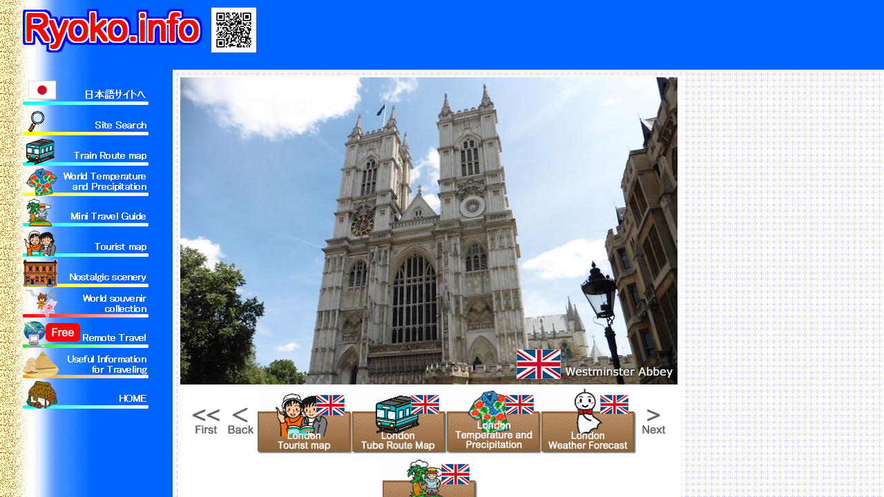

--- FILE ---
content_type: text/html
request_url: https://www.ryoko.info/01en/london/012index.html
body_size: 1293
content:
<!DOCTYPE HTML PUBLIC "-//W3C//DTD HTML 4.01 Transitional//EN">
<HTML>
<HEAD>
<!-- Google tag (gtag.js) -->
<script async src="https://www.googletagmanager.com/gtag/js?id=G-MJGCGHWDPL"></script>
<script>
  window.dataLayer = window.dataLayer || [];
  function gtag(){dataLayer.push(arguments);}
  gtag('js', new Date());

  gtag('config', 'G-MJGCGHWDPL');
</script>
<meta name="GENERATOR" content="JustSystems Homepage Builder Version 18.0.14.0 for Windows">
<meta http-equiv="Content-Type" content="text/html; charset=UTF-8">
<meta name="keywords" content="Travel,Sightseeing,Route map,United Kingdom,London,Westminster Abbey">
<meta http-equiv="Content-Style-Type" content="text/css">
<TITLE>Westminster Abbey</TITLE>
</HEAD>
<frameset rows="101,*" frameborder="NO" border="false" frameSpacing="0">
  <frame src="../top01.htm" scrolling="NO" noresize>
  <frameset cols="250,*">
    <frame src="../left.htm" name="left" scrolling="AUTO" noresize>
    <frame src="012london.html" name="right" scrolling="AUTO">
    <NOFRAMES>
    <BODY>
<script src="https://www.google-analytics.com/urchin.js" type="text/javascript">
</script>
<script type="text/javascript">
_uacct = "UA-6075953-4";
urchinTracker();
</script>
</BODY>
</NOFRAMES>
</frameset>
  <NOFRAMES><P></P></NOFRAMES></frameset>
</HTML>

--- FILE ---
content_type: text/html
request_url: https://www.ryoko.info/01en/top01.htm
body_size: 1398
content:
<!DOCTYPE HTML PUBLIC "-//W3C//DTD HTML 4.01 Transitional//EN">
<HTML>
<HEAD>
<meta name="GENERATOR" content="JustSystems Homepage Builder Version 18.0.14.0 for Windows">
<meta http-equiv="Content-Type" content="text/html; charset=UTF-8">
<meta http-equiv="Content-Style-Type" content="text/css">
<TITLE>Ryoko.info</TITLE>
<link rel="stylesheet" href="../css/mouse.css" type="text/css">
</HEAD>
<body bgcolor="#0063ff" background="../img/bcg02.gif" style="background-repeat : repeat-y;">
<DIV align="left">
  <table width="960">
  <TBODY>
    <TR>
        <td width="380" align="center" valign="bottom"><A href="index.html" target="_top"><img src="img/top/logo05-https.gif" width="340" height="65" border="0" alt="Ryoko.info" usemap="#logo05-https"></A></td>
        <td width="580" align="right" valign="bottom" colspan="2"><script async src="https://pagead2.googlesyndication.com/pagead/js/adsbygoogle.js"></script>
<!-- 2020-468-60 -->
<ins class="adsbygoogle"
     style="display:inline-block;width:468px;height:60px"
     data-ad-client="ca-pub-5315961773588971"
     data-ad-slot="2160599331"></ins>
<script>
     (adsbygoogle = window.adsbygoogle || []).push({});
</script>
</td>
      </TR>
  </TBODY>
</table>
</DIV>
<map name="logo05-https" id="logo05-https">
  <area href="index.html" target="_top" shape="rect" coords="1,0 266,68">
  <area shape="default" nohref>
</map></body>
</HTML>


--- FILE ---
content_type: text/html
request_url: https://www.ryoko.info/01en/left.htm
body_size: 2778
content:
<!DOCTYPE HTML PUBLIC "-//W3C//DTD HTML 4.01 Transitional//EN">
<HTML>
<HEAD>
<meta name="GENERATOR" content="JustSystems Homepage Builder Version 22.0.1.0 for Windows">
<meta http-equiv="Content-Type" content="text/html; charset=UTF-8">
<meta http-equiv="Content-Style-Type" content="text/css">
<TITLE>Ryoko.info</TITLE>
<link rel="stylesheet" href="../css/mouse.css" type="text/css">
</HEAD>
<body background="../img/bcg02.gif" bgproperties="fixed">
<DIV align="left">
<TABLE width="210">
  <TBODY>
      <TR>
        <TD align="right"><a href="../index.html" target="_top"><img src="img/top/japanesesite.png" width="182" height="40" border="0" alt="Japanese Site"></a></TD>
      </TR>
      <TR>
        <TD align="right"><a href="search.html" target="_top"><img src="img/top/search.png" width="182" height="40" border="0" alt="Search"></a></TD>
      </TR>
      <TR>
        <TD align="right"><a href="rosen/train/rosen.html" target="right"><img src="img/top/routemap.png" width="182" height="40" border="0" alt="Train Route map"></a></TD>
      </TR>
      <TR>
        <TD align="right"><a href="temperature/Temperature.htm" target="right"><img src="img/top/temperature.png" width="182" height="40" border="0" alt="World Temperature and Precipitation"></a></TD>
      </TR>
      <TR>
        <TD align="right"><a href="frontpage/rg_minikai.html" target="right"><img src="img/top/minitravelguide.png" width="182" height="40" border="0" alt="Mini Travel Guide"></a></TD>
      </TR>
      <TR>
        <TD align="right"><a href="frontpage/rg_sightseeingmap.html" target="right"><img src="img/top/touristmap.png" width="182" height="40" border="0" alt="Tourist map"></a></TD>
      </TR>
      <TR>
        <TD align="right"><a href="nostalgic/nostalgic.html" target="right"><img src="img/top/nostalgicscenery.png" width="182" height="40" border="0" alt="Nostalgic scenery"></a></TD>
      </TR>
      <TR>
        <TD align="right"><a href="souvenir/souvenir.html" target="_top"><img src="img/top/souvenir.png" width="182" height="40" border="0" alt="World souvenir collection"></a></TD>
      </TR>
      <TR>
        <TD align="right"><a href="remote/rg-remote.html" target="right"><img src="img/top/remote2.png" width="182" height="40" border="0"></a></TD>
      </TR>
      <TR>
        <TD align="right"><a href="frontpage/rg_kai.html" target="right"><img src="img/top/information.png" width="182" height="40" border="0" alt="Useful Information for Traveling"></a></TD>
      </TR>
      <TR>
        <TD align="right"><a href="index.html" target="_top"><img src="../img/top/home.png" width="182" height="40" border="0" alt="HOME"></a></TD>
      </TR>
      <TR>
        <TD align="right"><br>
        </TD>
      </TR>
    </TBODY>
</TABLE>
</DIV>
</body>
</HTML>


--- FILE ---
content_type: text/html
request_url: https://www.ryoko.info/01en/london/012london.html
body_size: 10023
content:
<!DOCTYPE HTML PUBLIC "-//W3C//DTD HTML 4.01 Transitional//EN">
<HTML>
<HEAD>
<!-- Google tag (gtag.js) -->
<script async src="https://www.googletagmanager.com/gtag/js?id=G-MJGCGHWDPL"></script>
<script>
  window.dataLayer = window.dataLayer || [];
  function gtag(){dataLayer.push(arguments);}
  gtag('js', new Date());

  gtag('config', 'G-MJGCGHWDPL');
</script>
<TITLE>Westminster Abbey</TITLE>
<meta name="GENERATOR" content="JustSystems Homepage Builder Version 18.0.14.0 for Windows">
<meta http-equiv="Content-Type" content="text/html; charset=UTF-8">
<meta name="keywords" content="Travel,United Kingdom,London,Westminster Abbey">
<meta http-equiv="Content-Style-Type" content="text/css">
<X-SAS-WINDOW TOP=0 BOTTOM=631 LEFT=0 RIGHT=1020>
<link rel="stylesheet" href="../../css/mouse.css" type="text/css">
</HEAD>
<body background="../../img/haikei01.gif">
<table width="728" bgcolor="#FFFFFF">
  <TBODY>
    <TR>
      <TD><img src="jpg/012london.jpg" width="720" height="445" border="0" alt="Westminster Abbey"></TD>
    </TR>
    <TR>
      <TD align="center"><a href="001index.html" target="_top"><img src="../img/large/arrow/first50.gif" width="50" height="96" border="0"></a><a href="011london.html"><img src="../img/large/arrow/back50.gif" width="50" height="96" border="0" alt="Back"></a><a href="kankomap.html" target="_top"><img src="../img/large/kankomap/london.gif" width="137" height="96" border="0" alt="London Tourist map"></a><a href="../rosen/train/london.html"><img src="../img/large/tetsudo/london.gif" width="137" height="96" border="0" alt="London Tube Route map"></a><a href="../temperature/uk/london.html"><img src="../img/large/kion/uk/london.gif" width="137" height="96" border="0" alt="Temperature and Precipitation in London"></a><a href="https://www.google.co.jp/search?q=london+weather&ie=&oe=" target="_blank"><img src="../img/large/weather/uk/london.gif" width="137" height="96" border="0" alt="Weather Forecast"></a><a href="013london.html"><img src="../img/large/arrow/next50.gif" width="50" height="96" border="0" alt="Next"></a></TD>
    </TR>
    <TR>
      <TD align="center"><a href="london.html"><img src="../img/large/ryokoguide/london.gif" width="137" height="96" border="0" alt="London Travel Guide"></a></TD>
    </TR>
  </TBODY>
</table>
<script async src="https://pagead2.googlesyndication.com/pagead/js/adsbygoogle.js"></script>
<!-- 2020-728-90 -->
<ins class="adsbygoogle"
     style="display:block"
     data-ad-client="ca-pub-5315961773588971"
     data-ad-slot="9340111580"
     data-ad-format="auto"></ins>
<script>
     (adsbygoogle = window.adsbygoogle || []).push({});
</script>
<table width="728" bgcolor="#FFFFFF">
  <tbody>
    <tr>
      <td width="364"><br>
      </td>
      <td width="364"></td>
    </tr>
    <tr>
      <td colspan="2"><img src="../img/mini/sightseeingguide02.gif" width="720" height="82" border="0" alt="Sightseeing Guide"></td>
    </tr>
    <tr>
      <td colspan="2">Westminster Abbey, a temple representing the UK.<br>
The Westminster Temple was a temple built in the 11th century and it is also registered as a World Heritage Site in 1987.<br>
The greatest characteristic of the Westminster Abbey is its highly authoritative temple which is held as well in the Westminster Abbey, as well as the appearance of the building, while most of the numerous major events related to the royal family such as the coronation ceremony are held.<br>
For that reason many visitors are always overflowing with tourists from all over the world.<br>
There is also a souvenir shop, and I am happy as a tourist.</td>
    </tr>
    <tr>
      <td colspan="2">
<script async src="https://pagead2.googlesyndication.com/pagead/js/adsbygoogle.js?client=ca-pub-5315961773588971"
     crossorigin="anonymous"></script>
<ins class="adsbygoogle"
     style="display:block"
     data-ad-format="fluid"
     data-ad-layout-key="-gw-3+1f-3d+2z"
     data-ad-client="ca-pub-5315961773588971"
     data-ad-slot="5415440298"></ins>
<script>
     (adsbygoogle = window.adsbygoogle || []).push({});
</script>
</td>
    </tr>
    <tr>
      <td colspan="2"><br>
      </td>
    </tr>
    <tr>
      <td valign="top"><img src="../img/mini/trafficaccess02.gif" width="350" height="82" border="0" alt="Traffic Access"><br>
      <img src="../../london/img/circle.gif" width="117" height="22" border="0">　Westminster Station<br>
      <img src="../../london/img/district.gif" width="117" height="22" border="0">　Westminster Station<br>
      <img src="../../london/img/jubllee.gif" width="117" height="22" border="0">　Westminster Station<br>
      <img src="../../london/img/circle.gif" width="117" height="22" border="0">　St. James's Park Station<br>
      <img src="../../london/img/district.gif" width="117" height="22" border="0">　St. James's Park Station<br>
      <br>
      <img src="../img/mini/website02.gif" width="350" height="82" border="0" alt="Web Site"><br>
      <a href="https://www.westminster-abbey.org/" target="_blank">https://www.westminster-abbey.org/</a><br>
      <br>
      </td>
      <td valign="middle" align="center">
<script async src="https://pagead2.googlesyndication.com/pagead/js/adsbygoogle.js"></script>
<!-- 2020-300-250 -->
<ins class="adsbygoogle"
     style="display:inline-block;width:300px;height:250px"
     data-ad-client="ca-pub-5315961773588971"
     data-ad-slot="4010333943"></ins>
<script>
     (adsbygoogle = window.adsbygoogle || []).push({});
</script>
</td>
    </tr>
    <tr>
      <td valign="top"><br>
      </td>
      <td valign="top"></td>
    </tr>
    <tr>
      <td valign="top" colspan="2"><img src="../img/mini/photogallery.gif" width="720" height="82" border="0" alt="Photo Gallery"></td>
    </tr>
    <tr>
      <td valign="top" colspan="2" align="center"><img src="../../london/jpg/photogallery/012westminsterabbey/012ondon-02.jpg" width="690" height="550" border="0"><br>
      <img src="../../london/jpg/photogallery/012westminsterabbey/012ondon-03.jpg" width="690" height="550" border="0"><br>
      The square in front of the Westminster Abbey<br>
      <img src="../../london/jpg/photogallery/012westminsterabbey/012ondon-04.jpg" width="690" height="550" border="0"><br>
      <img src="../../london/jpg/photogallery/012westminsterabbey/012ondon-05.jpg" width="690" height="550" border="0"><br>
      Souvenir shop which is installed<br>
      <img src="../../london/jpg/photogallery/012westminsterabbey/012ondon-06.jpg" width="690" height="550" border="0"><br>
      Westminster Temple seen from the back</td>
    </tr>
    <tr>
      <td valign="top"><br>
      </td>
      <td valign="top"></td>
    </tr>
    <tr>
      <td valign="top" colspan="2"><img src="../img/mini/maparound.gif" width="720" height="82" border="0" alt="Map around"></td>
    </tr>
    <tr>
      <td valign="top" colspan="2" align="center">
<iframe src="https://www.google.com/maps/d/embed?mid=1GswanOINY3htDf_JuiJVv28ZcMfiEMj1&ll=51.499293, -0.127319&z=17" width="700" height="400"></iframe>
      <a href="kankomap.html" target="_top">Open Sightseeing Map (Big Map)</a><br>
</td>
    </tr>
    <tr>
      <td valign="top" colspan="2" align="center">
      <table width="720">
        <tbody>
          <tr>
            <td width="180"><br>
            </td>
            <td width="180"></td>
            <td width="180"></td>
            <td width="180"></td>
          </tr>
          <tr>
            <td align="center" valign="top"><a href="012london.html"><img src="../../london/small/012londo.jpg" width="129" height="73" border="0"><br>
            <img src="../../img/map/ce12.gif" width="18" height="18" border="0">Westminster Abbey</a></td>
            <td align="center" valign="top"><a href="008london.html"><img src="../../london/small/008londo.jpg" width="129" height="73" border="0"><br>
            <img src="../../img/map/ce08.gif" width="18" height="18" border="0">Houses of Parliament</a></td>
            <td align="center" valign="top"><a href="011london.html"><img src="../../london/small/011londo.jpg" width="129" height="73" border="0"><br>
            <img src="../../img/map/c11.gif" width="18" height="18" border="0">St.Margaret's Church</a></td>
            <td align="center" valign="top"></td>
          </tr>
          <tr>
            <td></td>
            <td></td>
            <td></td>
            <td></td>
          </tr>
        </tbody>
      </table>
      </td>
    </tr>
    <tr>
      <td valign="top">&nbsp;</td>
      <td valign="top">&nbsp;</td>
    </tr>
  </tbody>
</table>
<script async="" src="//pagead2.googlesyndication.com/pagead/js/adsbygoogle.js"></script>
<ins class="adsbygoogle"
     style="display:inline-block;width:728px;height:210px"
     data-ad-client="ca-pub-5315961773588971"
     data-ad-slot="7231045622"></ins>
<script>
     (adsbygoogle = window.adsbygoogle || []).push({});
</script>
<DIV align="left">
  <TABLE width="728" bgcolor="#ffffff">
    <TBODY>
      <TR>
        <TD align="center">
        <HR>
        </TD>
      </TR>
      <TR>
        <td align="center"><a href="../index.html" target="_top"><img src="../../img/large/home.gif" width="137" height="96" border="0" alt="HOME"></a><a href="../frontpage/rg_minikai.html"><img src="../img/large/ryokoguide/travelguide.gif" width="137" height="96" border="0" alt="Mini Travel Guide"></a><a href="../temperature/Temperature.htm"><img src="../img/large/kion/world.gif" width="137" height="96" border="0" alt="World Temperature and Precipitation"></a><a href="../frontpage/rg_sightseeingmap.html"><img src="../img/large/kankomap/touristmap.gif" width="137" height="96" border="0" alt="Tourist map"></a><a href="../../london/012index.html" target="_top"><img src="../img/japanese.gif" width="137" height="96" border="0" alt="Japanese"></a></td>
      </TR>
    </TBODY>
  </TABLE>
</DIV>
<script src="https://www.google-analytics.com/urchin.js" type="text/javascript">
</script>
<script type="text/javascript">
_uacct = "UA-6075953-4";
urchinTracker();
</script>
</body>
</HTML>


--- FILE ---
content_type: text/html; charset=utf-8
request_url: https://www.google.com/maps/d/embed?mid=1GswanOINY3htDf_JuiJVv28ZcMfiEMj1&ll=51.499293,%20-0.127319&z=17
body_size: 75050
content:
<!DOCTYPE html><html itemscope itemtype="http://schema.org/WebSite"><head><script nonce="A5Ju_T655_Utuq-BccCqLw">window['ppConfig'] = {productName: '06194a8f37177242d55a18e38c5a91c6', deleteIsEnforced:  false , sealIsEnforced:  false , heartbeatRate:  0.5 , periodicReportingRateMillis:  60000.0 , disableAllReporting:  false };(function(){'use strict';function k(a){var b=0;return function(){return b<a.length?{done:!1,value:a[b++]}:{done:!0}}}function l(a){var b=typeof Symbol!="undefined"&&Symbol.iterator&&a[Symbol.iterator];if(b)return b.call(a);if(typeof a.length=="number")return{next:k(a)};throw Error(String(a)+" is not an iterable or ArrayLike");}var m=typeof Object.defineProperties=="function"?Object.defineProperty:function(a,b,c){if(a==Array.prototype||a==Object.prototype)return a;a[b]=c.value;return a};
function n(a){a=["object"==typeof globalThis&&globalThis,a,"object"==typeof window&&window,"object"==typeof self&&self,"object"==typeof global&&global];for(var b=0;b<a.length;++b){var c=a[b];if(c&&c.Math==Math)return c}throw Error("Cannot find global object");}var p=n(this);function q(a,b){if(b)a:{var c=p;a=a.split(".");for(var d=0;d<a.length-1;d++){var e=a[d];if(!(e in c))break a;c=c[e]}a=a[a.length-1];d=c[a];b=b(d);b!=d&&b!=null&&m(c,a,{configurable:!0,writable:!0,value:b})}}
q("Object.is",function(a){return a?a:function(b,c){return b===c?b!==0||1/b===1/c:b!==b&&c!==c}});q("Array.prototype.includes",function(a){return a?a:function(b,c){var d=this;d instanceof String&&(d=String(d));var e=d.length;c=c||0;for(c<0&&(c=Math.max(c+e,0));c<e;c++){var f=d[c];if(f===b||Object.is(f,b))return!0}return!1}});
q("String.prototype.includes",function(a){return a?a:function(b,c){if(this==null)throw new TypeError("The 'this' value for String.prototype.includes must not be null or undefined");if(b instanceof RegExp)throw new TypeError("First argument to String.prototype.includes must not be a regular expression");return this.indexOf(b,c||0)!==-1}});function r(a,b,c){a("https://csp.withgoogle.com/csp/proto/"+encodeURIComponent(b),JSON.stringify(c))}function t(){var a;if((a=window.ppConfig)==null?0:a.disableAllReporting)return function(){};var b,c,d,e;return(e=(b=window)==null?void 0:(c=b.navigator)==null?void 0:(d=c.sendBeacon)==null?void 0:d.bind(navigator))!=null?e:u}function u(a,b){var c=new XMLHttpRequest;c.open("POST",a);c.send(b)}
function v(){var a=(w=Object.prototype)==null?void 0:w.__lookupGetter__("__proto__"),b=x,c=y;return function(){var d=a.call(this),e,f,g,h;r(c,b,{type:"ACCESS_GET",origin:(f=window.location.origin)!=null?f:"unknown",report:{className:(g=d==null?void 0:(e=d.constructor)==null?void 0:e.name)!=null?g:"unknown",stackTrace:(h=Error().stack)!=null?h:"unknown"}});return d}}
function z(){var a=(A=Object.prototype)==null?void 0:A.__lookupSetter__("__proto__"),b=x,c=y;return function(d){d=a.call(this,d);var e,f,g,h;r(c,b,{type:"ACCESS_SET",origin:(f=window.location.origin)!=null?f:"unknown",report:{className:(g=d==null?void 0:(e=d.constructor)==null?void 0:e.name)!=null?g:"unknown",stackTrace:(h=Error().stack)!=null?h:"unknown"}});return d}}function B(a,b){C(a.productName,b);setInterval(function(){C(a.productName,b)},a.periodicReportingRateMillis)}
var D="constructor __defineGetter__ __defineSetter__ hasOwnProperty __lookupGetter__ __lookupSetter__ isPrototypeOf propertyIsEnumerable toString valueOf __proto__ toLocaleString x_ngfn_x".split(" "),E=D.concat,F=navigator.userAgent.match(/Firefox\/([0-9]+)\./),G=(!F||F.length<2?0:Number(F[1])<75)?["toSource"]:[],H;if(G instanceof Array)H=G;else{for(var I=l(G),J,K=[];!(J=I.next()).done;)K.push(J.value);H=K}var L=E.call(D,H),M=[];
function C(a,b){for(var c=[],d=l(Object.getOwnPropertyNames(Object.prototype)),e=d.next();!e.done;e=d.next())e=e.value,L.includes(e)||M.includes(e)||c.push(e);e=Object.prototype;d=[];for(var f=0;f<c.length;f++){var g=c[f];d[f]={name:g,descriptor:Object.getOwnPropertyDescriptor(Object.prototype,g),type:typeof e[g]}}if(d.length!==0){c=l(d);for(e=c.next();!e.done;e=c.next())M.push(e.value.name);var h;r(b,a,{type:"SEAL",origin:(h=window.location.origin)!=null?h:"unknown",report:{blockers:d}})}};var N=Math.random(),O=t(),P=window.ppConfig;P&&(P.disableAllReporting||P.deleteIsEnforced&&P.sealIsEnforced||N<P.heartbeatRate&&r(O,P.productName,{origin:window.location.origin,type:"HEARTBEAT"}));var y=t(),Q=window.ppConfig;if(Q)if(Q.deleteIsEnforced)delete Object.prototype.__proto__;else if(!Q.disableAllReporting){var x=Q.productName;try{var w,A;Object.defineProperty(Object.prototype,"__proto__",{enumerable:!1,get:v(),set:z()})}catch(a){}}
(function(){var a=t(),b=window.ppConfig;b&&(b.sealIsEnforced?Object.seal(Object.prototype):b.disableAllReporting||(document.readyState!=="loading"?B(b,a):document.addEventListener("DOMContentLoaded",function(){B(b,a)})))})();}).call(this);
</script><title itemprop="name">London Tourist map - Google My Maps</title><meta name="robots" content="noindex,nofollow"/><meta http-equiv="X-UA-Compatible" content="IE=edge,chrome=1"><meta name="viewport" content="initial-scale=1.0,minimum-scale=1.0,maximum-scale=1.0,user-scalable=0,width=device-width"/><meta name="description" itemprop="description" content="London Tourist map"/><meta itemprop="url" content="https://www.google.com/maps/d/viewer?mid=1GswanOINY3htDf_JuiJVv28ZcMfiEMj1"/><meta itemprop="image" content="https://www.google.com/maps/d/thumbnail?mid=1GswanOINY3htDf_JuiJVv28ZcMfiEMj1"/><meta property="og:type" content="website"/><meta property="og:title" content="London Tourist map - Google My Maps"/><meta property="og:description" content="London Tourist map"/><meta property="og:url" content="https://www.google.com/maps/d/viewer?mid=1GswanOINY3htDf_JuiJVv28ZcMfiEMj1"/><meta property="og:image" content="https://www.google.com/maps/d/thumbnail?mid=1GswanOINY3htDf_JuiJVv28ZcMfiEMj1"/><meta property="og:site_name" content="Google My Maps"/><meta name="twitter:card" content="summary_large_image"/><meta name="twitter:title" content="London Tourist map - Google My Maps"/><meta name="twitter:description" content="London Tourist map"/><meta name="twitter:image:src" content="https://www.google.com/maps/d/thumbnail?mid=1GswanOINY3htDf_JuiJVv28ZcMfiEMj1"/><link rel="stylesheet" id="gmeviewer-styles" href="https://www.gstatic.com/mapspro/_/ss/k=mapspro.gmeviewer.ZPef100W6CI.L.W.O/am=AAAE/d=0/rs=ABjfnFU-qGe8BTkBR_LzMLwzNczeEtSkkw" nonce="D16M8_b7be9HmSs1vB6aBg"><link rel="stylesheet" href="https://fonts.googleapis.com/css?family=Roboto:300,400,500,700" nonce="D16M8_b7be9HmSs1vB6aBg"><link rel="shortcut icon" href="//www.gstatic.com/mapspro/images/favicon-001.ico"><link rel="canonical" href="https://www.google.com/mymaps/viewer?mid=1GswanOINY3htDf_JuiJVv28ZcMfiEMj1&amp;hl=en_US"></head><body jscontroller="O1VPAb" jsaction="click:cOuCgd;"><div class="c4YZDc HzV7m-b7CEbf SfQLQb-dIxMhd-bN97Pc-b3rLgd"><div class="jQhVs-haAclf"><div class="jQhVs-uMX1Ee-My5Dr-purZT-uDEFge"><div class="jQhVs-uMX1Ee-My5Dr-purZT-uDEFge-bN97Pc"><div class="jQhVs-uMX1Ee-My5Dr-purZT-uDEFge-Bz112c"></div><div class="jQhVs-uMX1Ee-My5Dr-purZT-uDEFge-fmcmS-haAclf"><div class="jQhVs-uMX1Ee-My5Dr-purZT-uDEFge-fmcmS">Open full screen to view more</div></div></div></div></div><div class="i4ewOd-haAclf"><div class="i4ewOd-UzWXSb" id="map-canvas"></div></div><div class="X3SwIb-haAclf NBDE7b-oxvKad"><div class="X3SwIb-i8xkGf"></div></div><div class="Te60Vd-ZMv3u dIxMhd-bN97Pc-b3rLgd"><div class="dIxMhd-bN97Pc-Tswv1b-Bz112c"></div><div class="dIxMhd-bN97Pc-b3rLgd-fmcmS">This map was created by a user. <a href="//support.google.com/mymaps/answer/3024454?hl=en&amp;amp;ref_topic=3188329" target="_blank">Learn how to create your own.</a></div><div class="dIxMhd-bN97Pc-b3rLgd-TvD9Pc" title="Close"></div></div><script nonce="A5Ju_T655_Utuq-BccCqLw">
  function _DumpException(e) {
    if (window.console) {
      window.console.error(e.stack);
    }
  }
  var _pageData = "[[1,null,null,null,null,null,null,null,null,null,\"at\",\"\",\"\",1769122297326,\"\",\"en_US\",false,[],\"https://www.google.com/maps/d/viewer?mid\\u003d1GswanOINY3htDf_JuiJVv28ZcMfiEMj1\",\"https://www.google.com/maps/d/embed?mid\\u003d1GswanOINY3htDf_JuiJVv28ZcMfiEMj1\\u0026ehbc\\u003d2E312F\",\"https://www.google.com/maps/d/edit?mid\\u003d1GswanOINY3htDf_JuiJVv28ZcMfiEMj1\",\"https://www.google.com/maps/d/thumbnail?mid\\u003d1GswanOINY3htDf_JuiJVv28ZcMfiEMj1\",null,null,true,\"https://www.google.com/maps/d/print?mid\\u003d1GswanOINY3htDf_JuiJVv28ZcMfiEMj1\",\"https://www.google.com/maps/d/pdf?mid\\u003d1GswanOINY3htDf_JuiJVv28ZcMfiEMj1\",\"https://www.google.com/maps/d/viewer?mid\\u003d1GswanOINY3htDf_JuiJVv28ZcMfiEMj1\",null,false,\"/maps/d\",\"maps/sharing\",\"//www.google.com/intl/en_US/help/terms_maps.html\",true,\"https://docs.google.com/picker\",null,false,null,[[[\"//www.gstatic.com/mapspro/images/google-my-maps-logo-regular-001.png\",143,25],[\"//www.gstatic.com/mapspro/images/google-my-maps-logo-regular-2x-001.png\",286,50]],[[\"//www.gstatic.com/mapspro/images/google-my-maps-logo-small-001.png\",113,20],[\"//www.gstatic.com/mapspro/images/google-my-maps-logo-small-2x-001.png\",226,40]]],1,\"https://www.gstatic.com/mapspro/_/js/k\\u003dmapspro.gmeviewer.en_US.knJKv4m5-eY.O/am\\u003dAAAE/d\\u003d0/rs\\u003dABjfnFWJ7eYXBrZ1WlLyBY6MwF9-imcrgg/m\\u003dgmeviewer_base\",null,null,true,null,\"US\",null,null,null,null,null,null,true],[\"mf.map\",\"1GswanOINY3htDf_JuiJVv28ZcMfiEMj1\",\"London Tourist map\",null,[-0.454075,51.531649,0.001396999999997206,51.470312],[-0.454075,51.531649,0.001396999999997206,51.470312],[[null,\"m7ntUJ-whGc\",\"London Tourist map\",\"\",[[[\"[data-uri]\\u003d\"],null,1,1,[[null,[51.470312,-0.454075]],\"0\",null,\"m7ntUJ-whGc\",[51.470312,-0.454075],[0,0],\"2539FE7C7CDF8D9F\"],[[\"Heathrow Airport\"]]],[[\"[data-uri]\\u003d\"],null,1,1,[[null,[51.50072900000001,-0.124637000000007]],\"0\",null,\"m7ntUJ-whGc\",[51.500729,-0.12463700000000699],[0,0],\"2539FFB79D7926CC\"],[[\"Big Ben\"]]],[[\"[data-uri]\"],null,1,1,[[null,[51.503323,-0.11954600000001392]],\"0\",null,\"m7ntUJ-whGc\",[51.503323,-0.11954600000001392],[0,0],\"253A016BF5CD76E7\"],[[\"London Eye\"]]],[[\"[data-uri]\\u003d\"],null,1,1,[[null,[51.501978,-0.11884299999996985]],\"0\",null,\"m7ntUJ-whGc\",[51.501978,-0.11884299999996983],[0,0],\"253A0279296F7503\"],[[\"Old Country Hall\"]]],[[\"[data-uri]\\u003d\\u003d\"],null,1,1,[[null,[51.502398,-0.121483000000012]],\"0\",null,\"m7ntUJ-whGc\",[51.502398,-0.121483000000012],[0,0],\"253A039D166E48A5\"],[[\"River Thames\"]]],[[\"[data-uri]\"],null,1,1,[[null,[51.498825000000004,-0.11782400000004145]],\"0\",null,\"m7ntUJ-whGc\",[51.498825,-0.11782400000004145],[0,0],\"253A0490885FDB86\"],[[\"St.Thomas\u0027 Hospital\"]]],[[\"[data-uri]\\u003d\"],null,1,1,[[null,[51.499633,-0.1246479999999792]],\"0\",null,\"m7ntUJ-whGc\",[51.499633,-0.12464799999997922],[0,0],\"253A058F1BF678F9\"],[[\"Houses of Parliament\"]]],[[\"[data-uri]\"],null,1,1,[[null,[51.500862,-0.12196500000004563]],\"0\",null,\"m7ntUJ-whGc\",[51.500862,-0.12196500000004562],[0,0],\"253A06DA9F7A298F\"],[[\"Westminster Bridge\"]]],[[\"[data-uri]\\u003d\\u003d\"],null,1,1,[[null,[51.502612,-0.11869300000000749]],\"0\",null,\"m7ntUJ-whGc\",[51.502612,-0.11869300000000749],[0,0],\"253A07C69A8313C2\"],[[\"London Aquarium\"]]],[[\"[data-uri]\\u003d\"],null,1,1,[[null,[51.499827,-0.12670800000000781]],\"0\",null,\"m7ntUJ-whGc\",[51.499827,-0.12670800000000781],[0,0],\"253A08C6C5429104\"],[[\"St.Margaret\u0027s Church\"]]],[[\"[data-uri]\\u003d\\u003d\"],null,1,1,[[null,[51.499293,-0.12731899999994312]],\"0\",null,\"m7ntUJ-whGc\",[51.499293,-0.12731899999994312],[0,0],\"253A09DA9076F02D\"],[[\"Westminster Abbey\"]]],[[\"[data-uri]\"],null,1,1,[[null,[51.500649,-0.1268039999999928]],\"0\",null,\"m7ntUJ-whGc\",[51.500649,-0.1268039999999928],[0,0],\"253A0AF20DAE6700\"],[[\"Parliament Square Garden\"]]],[[\"[data-uri]\"],null,1,1,[[null,[51.503373,-0.12764100000003964]],\"0\",null,\"m7ntUJ-whGc\",[51.503373,-0.12764100000003964],[0,0],\"253A0C6ED573978F\"],[[\"10 Downing Street\"]]],[[\"[data-uri]\\u003d\"],null,1,1,[[null,[51.504595,-0.12737300000003415]],\"0\",null,\"m7ntUJ-whGc\",[51.504595,-0.12737300000003415],[0,0],\"253A0D597783F4EE\"],[[\"Horse Guards\"]]],[[\"[data-uri]\\u003d\"],null,1,1,[[null,[51.504502,-0.12590299999999388]],\"0\",null,\"m7ntUJ-whGc\",[51.504502,-0.12590299999999388],[0,0],\"253A0ECE3E12446D\"],[[\"Banqueting House\"]]],[[\"[data-uri]\\u003d\\u003d\"],null,1,1,[[null,[51.502473,-0.13482299999998304]],\"0\",null,\"m7ntUJ-whGc\",[51.502473,-0.13482299999998304],[0,0],\"25D68BE303A2399A\"],[[\"St. James\u0027s Park\"]]],[[\"[data-uri]\\u003d\\u003d\"],null,1,1,[[null,[51.501397,-0.1419109999999364]],\"0\",null,\"m7ntUJ-whGc\",[51.501397,-0.1419109999999364],[0,0],\"25A84FA6E2D9E25C\"],[[\"Buckingham Palace\"]]],[[\"[data-uri]\\u003d\"],null,1,1,[[null,[51.501863,-0.1405929999999671]],\"0\",null,\"m7ntUJ-whGc\",[51.501863,-0.1405929999999671],[0,0],\"25B27E6A58A241E3\"],[[\"Queen Victoria Memorial\"]]],[[\"[data-uri]\\u003d\\u003d\"],null,1,1,[[null,[51.499761,-0.14247899999998026]],\"0\",null,\"m7ntUJ-whGc\",[51.499761,-0.14247899999998026],[0,0],\"25CC3EF24E3BB9A4\"],[[\"The Queen\u0027s Gallery\"]]],[[\"[data-uri]\"],null,1,1,[[null,[51.503858,-0.14386000000001786]],\"0\",null,\"m7ntUJ-whGc\",[51.503858,-0.14386000000001786],[0,0],\"2604E350E802E90D\"],[[\"Green Park\"]]],[[\"[data-uri]\\u003d\\u003d\"],null,1,1,[[null,[51.506805,-0.12866299999996045]],\"0\",null,\"m7ntUJ-whGc\",[51.506805,-0.12866299999996045],[0,0],\"256A663DD31E1183\"],[[\"Admiralty Arch\"]]],[[\"[data-uri]\\u003d\\u003d\"],null,1,1,[[null,[51.508063,-0.1280779999999595]],\"0\",null,\"m7ntUJ-whGc\",[51.508063,-0.1280779999999595],[0,0],\"253A14E6270CB78A\"],[[\"Trafalgar Square\"]]],[[\"[data-uri]\\u003d\"],null,1,1,[[null,[51.508945,-0.12829699999997501]],\"0\",null,\"m7ntUJ-whGc\",[51.508945,-0.12829699999997501],[0,0],\"253A15CE1A020589\"],[[\"The National Gallery\"]]],[[\"[data-uri]\"],null,1,1,[[null,[51.508794,-0.12675400000000536]],\"0\",null,\"m7ntUJ-whGc\",[51.508794,-0.12675400000000536],[0,0],\"254659049D535D21\"],[[\"St Martin-in-the-Fields\"]]],[[\"[data-uri]\"],null,1,1,[[null,[51.509884,-0.13642700000002606]],\"0\",null,\"m7ntUJ-whGc\",[51.509884,-0.13642700000002606],[0,0],\"28ACAF489C16B6B4\"],[[\"Regent Street\"]]],[[\"[data-uri]\"],null,1,1,[[null,[51.50996,-0.13457100000005084]],\"0\",null,\"m7ntUJ-whGc\",[51.50996,-0.13457100000005084],[0,0],\"28C66AD4CC3E7854\"],[[\"Piccadilly Circus\"]]],[[\"[data-uri]\\u003d\\u003d\"],null,1,1,[[null,[51.513879,-0.09836300000006304]],\"0\",null,\"m7ntUJ-whGc\",[51.513879,-0.09836300000006304],[0,0],\"28A265A7909D635E\"],[[\"St. Paul\u0027s Cathedral\"]]],[[\"[data-uri]\\u003d\\u003d\"],null,1,1,[[null,[51.509576,-0.09854199999995217]],\"0\",null,\"m7ntUJ-whGc\",[51.509576,-0.09854199999995217],[0,0],\"28D3C57BECCB8F17\"],[[\"Millennium Bridge\"]]],[[\"[data-uri]\\u003d\\u003d\"],null,1,1,[[null,[51.507729,-0.09936700000002929]],\"0\",null,\"m7ntUJ-whGc\",[51.507729,-0.09936700000002929],[0,0],\"28EA77BCC59D0FF9\"],[[\"Tate Modern\"]]],[[\"[data-uri]\\u003d\"],null,1,1,[[null,[51.508085,-0.0971910000000662]],\"0\",null,\"m7ntUJ-whGc\",[51.508085,-0.0971910000000662],[0,0],\"28F4C738B7803DB1\"],[[\"Shakespeare\u0027s Globe\"]]],[[\"[data-uri]\"],null,1,1,[[null,[51.506908,-0.09036700000001474]],\"0\",null,\"m7ntUJ-whGc\",[51.506908,-0.09036700000001474],[0,0],\"290E835E9BFECA86\"],[[\"Golden Hinde\"]]],[[\"[data-uri]\"],null,1,1,[[null,[51.507931,-0.08775300000002062]],\"0\",null,\"m7ntUJ-whGc\",[51.507931,-0.08775300000002062],[0,0],\"277CD922E19DE6A3\"],[[\"London Bridge\"]]],[[\"[data-uri]\\u003d\"],null,1,1,[[null,[51.506597,-0.08138400000007096]],\"0\",null,\"m7ntUJ-whGc\",[51.506597,-0.08138400000007096],[0,0],\"27A0E7430C1D42E5\"],[[\"HMS Belfast\"]]],[[\"[data-uri]\\u003d\"],null,1,1,[[null,[51.50553,-0.07537000000002081]],\"0\",null,\"m7ntUJ-whGc\",[51.50553,-0.07537000000002081],[0,0],\"27916E86E1F9DA44\"],[[\"Tower Bridge\"]]],[[\"[data-uri]\"],null,1,1,[[null,[51.508184,-0.07595800000001418]],\"0\",null,\"m7ntUJ-whGc\",[51.508184,-0.07595800000001418],[0,0],\"27AB32040C16DE50\"],[[\"Tower of London\"]]],[[\"[data-uri]\\u003d\\u003d\"],null,1,1,[[null,[51.510176,-0.08595300000001771]],\"0\",null,\"m7ntUJ-whGc\",[51.510176,-0.08595300000001771],[0,0],\"2770E68985F4CFB9\"],[[\"Monument to the Great Fire of London\"]]],[[\"[data-uri]\\u003d\"],null,1,1,[[null,[51.51361,-0.08748900000000503]],\"0\",null,\"m7ntUJ-whGc\",[51.51361,-0.08748900000000503],[0,0],\"271AFCA5DE64AAF4\"],[[\"The Royal Exchange\"]]],[[\"[data-uri]\"],null,1,1,[[null,[51.513946000000004,-0.08836199999996097]],\"0\",null,\"m7ntUJ-whGc\",[51.513946,-0.08836199999996097],[0,0],\"27254BB659FA98D0\"],[[\"Bank of England\"]]],[[\"[data-uri]\"],null,1,1,[[null,[51.519447,-0.1269640000000436]],\"0\",null,\"m7ntUJ-whGc\",[51.519447,-0.1269640000000436],[0,0],\"2918DCD93AF7C3F1\"],[[\"The British Museum\"]]],[[\"[data-uri]\\u003d\\u003d\"],null,1,1,[[null,[51.505886000000004,-0.18773699999997007]],\"0\",null,\"m7ntUJ-whGc\",[51.505886,-0.18773699999997007],[0,0],\"2666BEAEF8853333\"],[[\"Kensington Palace\"]]],[[\"[data-uri]\\u003d\\u003d\"],null,1,1,[[null,[51.506825,-0.17909099999997125]],\"0\",null,\"m7ntUJ-whGc\",[51.506825,-0.17909099999997125],[0,0],\"264D695B86D9571B\"],[[\"Kensington Gardens\"]]],[[\"[data-uri]\\u003d\"],null,1,1,[[null,[51.502392,-0.17771800000002713]],\"0\",null,\"m7ntUJ-whGc\",[51.502392,-0.17771800000002713],[0,0],\"26807D1EE701E0A6\"],[[\"The Albert Memorial\"]]],[[\"[data-uri]\\u003d\\u003d\"],null,1,1,[[null,[51.500937,-0.17736500000000888]],\"0\",null,\"m7ntUJ-whGc\",[51.500937,-0.17736500000000888],[0,0],\"268ACE3730C60E6C\"],[[\"Royal Albert Hall\"]]],[[\"[data-uri]\\u003d\\u003d\"],null,1,1,[[null,[51.496675,-0.17218100000002323]],\"0\",null,\"m7ntUJ-whGc\",[51.496675,-0.17218100000002323],[0,0],\"2932931B3605F180\"],[[\"Victoria and Albert Museum\"]]],[[\"[data-uri]\"],null,1,1,[[null,[51.49674400000001,-0.17637100000001737]],\"0\",null,\"m7ntUJ-whGc\",[51.496744,-0.17637100000001737],[0,0],\"293CDC0BD6BEA1D4\"],[[\"Natural History Museum\"]]],[[\"[data-uri]\\u003d\"],null,1,1,[[null,[51.523072,-0.15434500000003484]],\"0\",null,\"m7ntUJ-whGc\",[51.523072,-0.15434500000003482],[0,0],\"280D0B43192C68F7\"],[[\"Madame Tussauds London\"]]],[[\"[data-uri]\\u003d\\u003d\"],null,1,1,[[null,[51.523398,-0.15173200000003817]],\"0\",null,\"m7ntUJ-whGc\",[51.523398,-0.15173200000003817],[0,0],\"2821A7B1467497AB\"],[[\"Royal Academy of Music\"]]],[[\"[data-uri]\"],null,1,1,[[null,[51.531193,-0.1568009999999731]],\"0\",null,\"m7ntUJ-whGc\",[51.531193,-0.1568009999999731],[0,0],\"2956A01A29A8C26D\"],[[\"The Regent\u0027s Park\"]]],[[\"[data-uri]\\u003d\\u003d\"],null,1,1,[[null,[51.523777,-0.15855199999998604]],\"0\",null,\"m7ntUJ-whGc\",[51.523777,-0.15855199999998604],[0,0],\"2821A5841A19101B\"],[[\"The Sherlock Holmes Museum\"]]],[[\"[data-uri]\\u003d\\u003d\"],null,1,1,[[null,[51.507233,-0.1658350000000155]],\"0\",null,\"m7ntUJ-whGc\",[51.507233,-0.1658350000000155],[0,0],\"2642B4423AA346D2\"],[[\"Hyde Park\"]]],[[\"[data-uri]\\u003d\\u003d\"],null,1,1,[[null,[51.499482,-0.16322200000001885]],\"0\",null,\"m7ntUJ-whGc\",[51.499482,-0.16322200000001885],[0,0],\"2960ED7C0E525C8E\"],[[\"Harrods\"]]],[[\"[data-uri]\"],null,1,1,[[null,[51.495798,-0.1198460000000523]],\"0\",null,\"m7ntUJ-whGc\",[51.495798,-0.1198460000000523],[0,0],\"253A167E487BC05C\"],[[\"Lambeth Palace\"]]],[[\"[data-uri]\\u003d\"],null,1,1,[[null,[51.494699,-0.12029400000005806]],\"0\",null,\"m7ntUJ-whGc\",[51.494699,-0.12029400000005808],[0,0],\"253A1723801D4953\"],[[\"Garden Museum\"]]],[[\"[data-uri]\\u003d\"],null,1,1,[[null,[51.496945,-0.12497499999994943]],\"0\",null,\"m7ntUJ-whGc\",[51.496945,-0.12497499999994943],[0,0],\"253A17C69767804A\"],[[\"Victoria Tower Gardens\"]]],[[\"[data-uri]\\u003d\\u003d\"],null,1,1,[[null,[51.50271,-0.12608399999999165]],\"0\",null,\"m7ntUJ-whGc\",[51.50271,-0.12608399999999165],[0,0],\"253A186DCF7F4292\"],[[\"The Cenotaph\"]]],[[\"[data-uri]\"],null,1,1,[[null,[51.503569,-0.12613999999996395]],\"0\",null,\"m7ntUJ-whGc\",[51.503569,-0.12613999999996395],[0,0],\"253A19224EA3155D\"],[[\"The Women of World War II\"]]],[[\"[data-uri]\\u003d\\u003d\"],null,1,1,[[null,[51.50425,-0.13480500000002849]],\"0\",null,\"m7ntUJ-whGc\",[51.50425,-0.13480500000002849],[0,0],\"258428387713C8A7\"],[[\"The Mall\"]]],[[\"[data-uri]\"],null,1,1,[[null,[51.506345,-0.13096199999995406]],\"0\",null,\"m7ntUJ-whGc\",[51.506345,-0.13096199999995406],[0,0],\"258E718BAA1A7248\"],[[\"Institute of Contemporary Arts\"]]],[[\"[data-uri]\"],null,1,1,[[null,[51.502642,-0.15087100000005194]],\"0\",null,\"m7ntUJ-whGc\",[51.502642,-0.15087100000005194],[0,0],\"2638663720CCEC45\"],[[\"Wellington Arch\"]]],[[\"[data-uri]\\u003d\"],null,1,1,[[null,[51.503487,-0.1516669999999749]],\"0\",null,\"m7ntUJ-whGc\",[51.503487,-0.1516669999999749],[0,0],\"269512E7E8C5C438\"],[[\"Apsley House\"]]],[[\"[data-uri]\\u003d\"],null,1,1,[[null,[51.482888,-0.009599999999977626]],\"0\",null,\"m7ntUJ-whGc\",[51.482888,-0.009599999999977626],[0,0],\"26A48B2FB835E9DE\"],[[\"Cutty Sark\"]]],[[\"[data-uri]\\u003d\"],null,1,1,[[null,[51.48274700000001,-0.008516999999983454]],\"0\",null,\"m7ntUJ-whGc\",[51.482747,-0.008516999999983454],[0,0],\"26C8916F031C6632\"],[[\"Discover Greenwich Visitor Centre\"]]],[[\"[data-uri]\\u003d\\u003d\"],null,1,1,[[null,[51.4809,-0.005290999999942869]],\"0\",null,\"m7ntUJ-whGc\",[51.4809,-0.005290999999942869],[0,0],\"26D2E093802599FA\"],[[\"National Maritime Museum\"]]],[[\"[data-uri]\\u003d\\u003d\"],null,1,1,[[null,[51.476901000000005,0.001396999999997206]],\"0\",null,\"m7ntUJ-whGc\",[51.476901,0.001396999999997206],[0,0],\"26DD2DD087D1B850\"],[[\"Greenwich Park\"]]],[[\"[data-uri]\"],null,1,1,[[null,[51.476867,-5.029999999806023E-4]],\"0\",null,\"m7ntUJ-whGc\",[51.476867,-5.029999999806023E-4],[0,0],\"26F6F944FDDB9D26\"],[[\"Royal Observatory Greenwich\"]]],[[\"[data-uri]\\u003d\"],null,1,1,[[null,[51.514495,-0.08030800000005911]],\"0\",null,\"m7ntUJ-whGc\",[51.514495,-0.08030800000005911],[0,0],\"2734C33CCB96145C\"],[[\"30 St Mary Axe\"]]],[[\"[data-uri]\"],null,1,1,[[null,[51.51281500000001,-0.08348499999999603]],\"0\",null,\"m7ntUJ-whGc\",[51.512815,-0.08348499999999603],[0,0],\"273F0AC0CB3F84C1\"],[[\"Leadenhall Market\"]]],[[\"[data-uri]\\u003d\\u003d\"],null,1,1,[[null,[51.511238,-0.08351200000004155]],\"0\",null,\"m7ntUJ-whGc\",[51.511238,-0.08351200000004155],[0,0],\"2758C93C69930F49\"],[[\"20 Fenchurch Street\"]]],[[\"[data-uri]\\u003d\"],null,1,1,[[null,[51.504535,-0.08651099999997314]],\"0\",null,\"m7ntUJ-whGc\",[51.504535,-0.08651099999997314],[0,0],\"27872B69D5DC5AF0\"],[[\"The Shard\"]]],[[\"[data-uri]\\u003d\\u003d\"],null,1,1,[[null,[51.506112,-0.08959600000002865]],\"0\",null,\"m7ntUJ-whGc\",[51.506112,-0.08959600000002865],[0,0],\"27B57D1186EC3AF3\"],[[\"Southwark Cathedral\"]]],[[\"[data-uri]\\u003d\\u003d\"],null,1,1,[[null,[51.505795,-0.08359599999994316]],\"0\",null,\"m7ntUJ-whGc\",[51.505795,-0.08359599999994316],[0,0],\"27C4ECCF4DFAC474\"],[[\"Hay\u0027s Galleria\"]]],[[\"[data-uri]\"],null,1,1,[[null,[51.504863,-0.07863799999995535]],\"0\",null,\"m7ntUJ-whGc\",[51.504863,-0.07863799999995535],[0,0],\"27D9896982FD3D7D\"],[[\"City Hall\"]]],[[\"[data-uri]\\u003d\"],null,1,1,[[null,[51.531649,-0.12442299999997884]],\"0\",null,\"m7ntUJ-whGc\",[51.531649,-0.12442299999997886],[0,0],\"27E8FDAAD20B3745\"],[[\"King\u0027s Cross Station\"]]],[[\"[data-uri]\\u003d\\u003d\"],null,1,1,[[null,[51.531434,-0.12614400000006754]],\"0\",null,\"m7ntUJ-whGc\",[51.531434,-0.12614400000006754],[0,0],\"27FD946B0773E920\"],[[\"St Pancras International Station\"]]],[[\"[data-uri]\"],null,1,1,[[null,[51.512016,-0.1227649999999585]],\"0\",null,\"m7ntUJ-whGc\",[51.512016,-0.12276499999995849],[0,0],\"28311535925E99F4\"],[[\"Covent Garden\"]]],[[\"[data-uri]\"],null,1,1,[[null,[51.512931,-0.12219900000002326]],\"0\",null,\"m7ntUJ-whGc\",[51.512931,-0.12219900000002326],[0,0],\"283B62229D58B2DC\"],[[\"Royal Opera House\"]]],[[\"[data-uri]\\u003d\\u003d\"],null,1,1,[[null,[51.51190700000001,-0.12157799999999953]],\"0\",null,\"m7ntUJ-whGc\",[51.511907,-0.12157799999999952],[0,0],\"2845AF9C73D20D21\"],[[\"London Transport Museum\"]]],[[\"[data-uri]\"],null,1,1,[[null,[51.508626,-0.1168609999999717]],\"0\",null,\"m7ntUJ-whGc\",[51.508626,-0.11686099999997168],[0,0],\"2855268A69E7659B\"],[[\"Waterloo Bridge\"]]],[[\"[data-uri]\\u003d\"],null,1,1,[[null,[51.505836,-0.11663099999998393]],\"0\",null,\"m7ntUJ-whGc\",[51.505836,-0.11663099999998394],[0,0],\"285FAD2F0C31912F\"],[[\"Royal Festival Hall\"]]],[[\"[data-uri]\\u003d\"],null,1,1,[[null,[51.50629,-0.11554999999998472]],\"0\",null,\"m7ntUJ-whGc\",[51.50629,-0.11554999999998472],[0,0],\"2869B93C97F08C21\"],[[\"Hayward Gallery\"]]],[[\"[data-uri]\\u003d\"],null,1,1,[[null,[51.507007,-0.11423000000002048]],\"0\",null,\"m7ntUJ-whGc\",[51.507007,-0.11423000000002048],[0,0],\"287EBC6EDC3C0454\"],[[\"National Theatre\"]]],[[\"[data-uri]\"],null,1,1,[[null,[51.510602,-0.11232999999992897]],\"0\",null,\"m7ntUJ-whGc\",[51.510602,-0.11232999999992899],[0,0],\"288903BC51BFF20D\"],[[\"HQS Wellington\"]]]],null,null,true,null,null,null,null,[[\"m7ntUJ-whGc\",1,null,null,null,\"https://www.google.com/maps/d/kml?mid\\u003d1GswanOINY3htDf_JuiJVv28ZcMfiEMj1\\u0026resourcekey\\u0026lid\\u003dm7ntUJ-whGc\",null,null,null,null,null,2,null,[[[\"2539FE7C7CDF8D9F\",[[[51.470312,-0.454075]]],null,null,0,[[\"名前\",[\"Heathrow Airport\"],1],null,[[null,\"https://mymaps.usercontent.google.com/hostedimage/m/*/[base64]?fife\"]]],null,0],[\"2539FFB79D7926CC\",[[[51.500729,-0.12463700000000699]]],null,null,1,[[\"名前\",[\"Big Ben\"],1],null,[[null,\"https://mymaps.usercontent.google.com/hostedimage/m/*/[base64]?fife\"]]],null,1],[\"253A016BF5CD76E7\",[[[51.503323,-0.11954600000001392]]],null,null,2,[[\"名前\",[\"London Eye\"],1],null,[[null,\"https://mymaps.usercontent.google.com/hostedimage/m/*/[base64]?fife\"]]],null,2],[\"253A0279296F7503\",[[[51.501978,-0.11884299999996983]]],null,null,3,[[\"名前\",[\"Old Country Hall\"],1],null,[[null,\"https://mymaps.usercontent.google.com/hostedimage/m/*/[base64]?fife\"]]],null,3],[\"253A039D166E48A5\",[[[51.502398,-0.121483000000012]]],null,null,4,[[\"名前\",[\"River Thames\"],1],null,[[null,\"https://mymaps.usercontent.google.com/hostedimage/m/*/[base64]?fife\"]]],null,4],[\"253A0490885FDB86\",[[[51.498825,-0.11782400000004145]]],null,null,5,[[\"名前\",[\"St.Thomas\u0027 Hospital\"],1],null,[[null,\"https://mymaps.usercontent.google.com/hostedimage/m/*/[base64]?fife\"]]],null,5],[\"253A058F1BF678F9\",[[[51.499633,-0.12464799999997922]]],null,null,6,[[\"名前\",[\"Houses of Parliament\"],1],null,[[null,\"https://mymaps.usercontent.google.com/hostedimage/m/*/[base64]?fife\"]]],null,6],[\"253A06DA9F7A298F\",[[[51.500862,-0.12196500000004562]]],null,null,7,[[\"名前\",[\"Westminster Bridge\"],1],null,[[null,\"https://mymaps.usercontent.google.com/hostedimage/m/*/[base64]?fife\"]]],null,7],[\"253A07C69A8313C2\",[[[51.502612,-0.11869300000000749]]],null,null,8,[[\"名前\",[\"London Aquarium\"],1],null,[[null,\"https://mymaps.usercontent.google.com/hostedimage/m/*/[base64]?fife\"]]],null,8],[\"253A08C6C5429104\",[[[51.499827,-0.12670800000000781]]],null,null,9,[[\"名前\",[\"St.Margaret\u0027s Church\"],1],null,[[null,\"https://mymaps.usercontent.google.com/hostedimage/m/*/[base64]?fife\"]]],null,9],[\"253A09DA9076F02D\",[[[51.499293,-0.12731899999994312]]],null,null,10,[[\"名前\",[\"Westminster Abbey\"],1],null,[[null,\"https://mymaps.usercontent.google.com/hostedimage/m/*/[base64]?fife\"]]],null,10],[\"253A0AF20DAE6700\",[[[51.500649,-0.1268039999999928]]],null,null,11,[[\"名前\",[\"Parliament Square Garden\"],1],null,[[null,\"https://mymaps.usercontent.google.com/hostedimage/m/*/[base64]?fife\"]]],null,11],[\"253A0C6ED573978F\",[[[51.503373,-0.12764100000003964]]],null,null,12,[[\"名前\",[\"10 Downing Street\"],1],null,[[null,\"https://mymaps.usercontent.google.com/hostedimage/m/*/[base64]?fife\"]]],null,12],[\"253A0D597783F4EE\",[[[51.504595,-0.12737300000003415]]],null,null,13,[[\"名前\",[\"Horse Guards\"],1],null,[[null,\"https://mymaps.usercontent.google.com/hostedimage/m/*/[base64]?fife\"]]],null,13],[\"253A0ECE3E12446D\",[[[51.504502,-0.12590299999999388]]],null,null,14,[[\"名前\",[\"Banqueting House\"],1],null,[[null,\"https://mymaps.usercontent.google.com/hostedimage/m/*/[base64]?fife\"]]],null,14],[\"25D68BE303A2399A\",[[[51.502473,-0.13482299999998304]]],null,null,15,[[\"名前\",[\"St. James\u0027s Park\"],1],null,[[null,\"https://mymaps.usercontent.google.com/hostedimage/m/*/[base64]?fife\"]]],null,15],[\"25A84FA6E2D9E25C\",[[[51.501397,-0.1419109999999364]]],null,null,16,[[\"名前\",[\"Buckingham Palace\"],1],null,[[null,\"https://mymaps.usercontent.google.com/hostedimage/m/*/[base64]?fife\"]]],null,16],[\"25B27E6A58A241E3\",[[[51.501863,-0.1405929999999671]]],null,null,17,[[\"名前\",[\"Queen Victoria Memorial\"],1],null,[[null,\"https://mymaps.usercontent.google.com/hostedimage/m/*/[base64]?fife\"]]],null,17],[\"25CC3EF24E3BB9A4\",[[[51.499761,-0.14247899999998026]]],null,null,18,[[\"名前\",[\"The Queen\u0027s Gallery\"],1],null,[[null,\"https://mymaps.usercontent.google.com/hostedimage/m/*/[base64]?fife\"]]],null,18],[\"2604E350E802E90D\",[[[51.503858,-0.14386000000001786]]],null,null,19,[[\"名前\",[\"Green Park\"],1],null,[[null,\"https://mymaps.usercontent.google.com/hostedimage/m/*/[base64]?fife\"]]],null,19],[\"256A663DD31E1183\",[[[51.506805,-0.12866299999996045]]],null,null,20,[[\"名前\",[\"Admiralty Arch\"],1],null,[[null,\"https://mymaps.usercontent.google.com/hostedimage/m/*/[base64]?fife\"]]],null,20],[\"253A14E6270CB78A\",[[[51.508063,-0.1280779999999595]]],null,null,21,[[\"名前\",[\"Trafalgar Square\"],1],null,[[null,\"https://mymaps.usercontent.google.com/hostedimage/m/*/[base64]?fife\"]]],null,21],[\"253A15CE1A020589\",[[[51.508945,-0.12829699999997501]]],null,null,22,[[\"名前\",[\"The National Gallery\"],1],null,[[null,\"https://mymaps.usercontent.google.com/hostedimage/m/*/[base64]?fife\"]]],null,22],[\"254659049D535D21\",[[[51.508794,-0.12675400000000536]]],null,null,23,[[\"名前\",[\"St Martin-in-the-Fields\"],1],null,[[null,\"https://mymaps.usercontent.google.com/hostedimage/m/*/[base64]?fife\"]]],null,23],[\"28ACAF489C16B6B4\",[[[51.509884,-0.13642700000002606]]],null,null,24,[[\"名前\",[\"Regent Street\"],1],[\"説明\",[\"https://www.ryoko.info/01en/london/026index.html\"],1],[[null,\"https://mymaps.usercontent.google.com/hostedimage/m/*/[base64]?fife\"]]],null,24],[\"28C66AD4CC3E7854\",[[[51.50996,-0.13457100000005084]]],null,null,25,[[\"名前\",[\"Piccadilly Circus\"],1],[\"説明\",[\"https://www.ryoko.info/01en/london/027index.html\"],1],[[null,\"https://mymaps.usercontent.google.com/hostedimage/m/*/[base64]?fife\"]]],null,25],[\"28A265A7909D635E\",[[[51.513879,-0.09836300000006304]]],null,null,26,[[\"名前\",[\"St. Paul\u0027s Cathedral\"],1],[\"説明\",[\"https://www.ryoko.info/01en/london/028index.html\"],1],[[null,\"https://mymaps.usercontent.google.com/hostedimage/m/*/[base64]?fife\"]]],null,26],[\"28D3C57BECCB8F17\",[[[51.509576,-0.09854199999995217]]],null,null,27,[[\"名前\",[\"Millennium Bridge\"],1],[\"説明\",[\"https://www.ryoko.info/01en/london/030index.html\"],1],[[null,\"https://mymaps.usercontent.google.com/hostedimage/m/*/[base64]?fife\"]]],null,27],[\"28EA77BCC59D0FF9\",[[[51.507729,-0.09936700000002929]]],null,null,28,[[\"名前\",[\"Tate Modern\"],1],[\"説明\",[\"https://www.ryoko.info/01en/london/031index.html\"],1],[[null,\"https://mymaps.usercontent.google.com/hostedimage/m/*/[base64]?fife\"]]],null,28],[\"28F4C738B7803DB1\",[[[51.508085,-0.0971910000000662]]],null,null,29,[[\"名前\",[\"Shakespeare\u0027s Globe\"],1],[\"説明\",[\"https://www.ryoko.info/01en/london/032index.html\"],1],[[null,\"https://mymaps.usercontent.google.com/hostedimage/m/*/[base64]?fife\"]]],null,29],[\"290E835E9BFECA86\",[[[51.506908,-0.09036700000001474]]],null,null,30,[[\"名前\",[\"Golden Hinde\"],1],[\"説明\",[\"https://www.ryoko.info/01en/london/033index.html\"],1],[[null,\"https://mymaps.usercontent.google.com/hostedimage/m/*/[base64]?fife\"]]],null,30],[\"277CD922E19DE6A3\",[[[51.507931,-0.08775300000002062]]],null,null,31,[[\"名前\",[\"London Bridge\"],1],[\"説明\",[\"https://www.ryoko.info/01en/london/034index.html\"],1],[[null,\"https://mymaps.usercontent.google.com/hostedimage/m/*/[base64]?fife\"]]],null,31],[\"27A0E7430C1D42E5\",[[[51.506597,-0.08138400000007096]]],null,null,32,[[\"名前\",[\"HMS Belfast\"],1],[\"説明\",[\"https://www.ryoko.info/01en/london/035index.html\"],1],[[null,\"https://mymaps.usercontent.google.com/hostedimage/m/*/[base64]?fife\"]]],null,32],[\"27916E86E1F9DA44\",[[[51.50553,-0.07537000000002081]]],null,null,33,[[\"名前\",[\"Tower Bridge\"],1],[\"説明\",[\"https://www.ryoko.info/01en/london/036index.html\"],1],[[null,\"https://mymaps.usercontent.google.com/hostedimage/m/*/[base64]?fife\"]]],null,33],[\"27AB32040C16DE50\",[[[51.508184,-0.07595800000001418]]],null,null,34,[[\"名前\",[\"Tower of London\"],1],[\"説明\",[\"https://www.ryoko.info/01en/london/037index.html\"],1],[[null,\"https://mymaps.usercontent.google.com/hostedimage/m/*/[base64]?fife\"]]],null,34],[\"2770E68985F4CFB9\",[[[51.510176,-0.08595300000001771]]],null,null,35,[[\"名前\",[\"Monument to the Great Fire of London\"],1],[\"説明\",[\"https://www.ryoko.info/01en/london/038index.html\"],1],[[null,\"https://mymaps.usercontent.google.com/hostedimage/m/*/[base64]?fife\"]]],null,35],[\"271AFCA5DE64AAF4\",[[[51.51361,-0.08748900000000503]]],null,null,36,[[\"名前\",[\"The Royal Exchange\"],1],null,[[null,\"https://mymaps.usercontent.google.com/hostedimage/m/*/[base64]?fife\"]]],null,36],[\"27254BB659FA98D0\",[[[51.513946,-0.08836199999996097]]],null,null,37,[[\"名前\",[\"Bank of England\"],1],null,[[null,\"https://mymaps.usercontent.google.com/hostedimage/m/*/[base64]?fife\"]]],null,37],[\"2918DCD93AF7C3F1\",[[[51.519447,-0.1269640000000436]]],null,null,38,[[\"名前\",[\"The British Museum\"],1],[\"説明\",[\"https://www.ryoko.info/01en/london/041index.html\"],1],[[null,\"https://mymaps.usercontent.google.com/hostedimage/m/*/[base64]?fife\"]]],null,38],[\"2666BEAEF8853333\",[[[51.505886,-0.18773699999997007]]],null,null,39,[[\"名前\",[\"Kensington Palace\"],1],null,[[null,\"https://mymaps.usercontent.google.com/hostedimage/m/*/[base64]?fife\"]]],null,39],[\"264D695B86D9571B\",[[[51.506825,-0.17909099999997125]]],null,null,40,[[\"名前\",[\"Kensington Gardens\"],1],null,[[null,\"https://mymaps.usercontent.google.com/hostedimage/m/*/[base64]?fife\"]]],null,40],[\"26807D1EE701E0A6\",[[[51.502392,-0.17771800000002713]]],null,null,41,[[\"名前\",[\"The Albert Memorial\"],1],null,[[null,\"https://mymaps.usercontent.google.com/hostedimage/m/*/[base64]?fife\"]]],null,41],[\"268ACE3730C60E6C\",[[[51.500937,-0.17736500000000888]]],null,null,42,[[\"名前\",[\"Royal Albert Hall\"],1],null,[[null,\"https://mymaps.usercontent.google.com/hostedimage/m/*/[base64]?fife\"]]],null,42],[\"2932931B3605F180\",[[[51.496675,-0.17218100000002323]]],null,null,43,[[\"名前\",[\"Victoria and Albert Museum\"],1],[\"説明\",[\"https://www.ryoko.info/01en/london/046index.html\"],1],[[null,\"https://mymaps.usercontent.google.com/hostedimage/m/*/[base64]?fife\"]]],null,43],[\"293CDC0BD6BEA1D4\",[[[51.496744,-0.17637100000001737]]],null,null,44,[[\"名前\",[\"Natural History Museum\"],1],[\"説明\",[\"https://www.ryoko.info/01en/london/047index.html\"],1],[[null,\"https://mymaps.usercontent.google.com/hostedimage/m/*/[base64]?fife\"]]],null,44],[\"280D0B43192C68F7\",[[[51.523072,-0.15434500000003482]]],null,null,45,[[\"名前\",[\"Madame Tussauds London\"],1],[\"説明\",[\"https://www.ryoko.info/01en/london/048index.html\"],1],[[null,\"https://mymaps.usercontent.google.com/hostedimage/m/*/[base64]?fife\"]]],null,45],[\"2821A7B1467497AB\",[[[51.523398,-0.15173200000003817]]],null,null,46,[[\"名前\",[\"Royal Academy of Music\"],1],[\"説明\",[\"https://www.ryoko.info/01en/london/049index.html\"],1],[[null,\"https://mymaps.usercontent.google.com/hostedimage/m/*/[base64]?fife\"]]],null,46],[\"2956A01A29A8C26D\",[[[51.531193,-0.1568009999999731]]],null,null,47,[[\"名前\",[\"The Regent\u0027s Park\"],1],[\"説明\",[\"https://www.ryoko.info/01en/london/050index.html\"],1],[[null,\"https://mymaps.usercontent.google.com/hostedimage/m/*/[base64]?fife\"]]],null,47],[\"2821A5841A19101B\",[[[51.523777,-0.15855199999998604]]],null,null,48,[[\"名前\",[\"The Sherlock Holmes Museum\"],1],[\"説明\",[\"https://www.ryoko.info/01en/london/051index.html\"],1],[[null,\"https://mymaps.usercontent.google.com/hostedimage/m/*/[base64]?fife\"]]],null,48],[\"2642B4423AA346D2\",[[[51.507233,-0.1658350000000155]]],null,null,49,[[\"名前\",[\"Hyde Park\"],1],null,[[null,\"https://mymaps.usercontent.google.com/hostedimage/m/*/[base64]?fife\"]]],null,49],[\"2960ED7C0E525C8E\",[[[51.499482,-0.16322200000001885]]],null,null,50,[[\"名前\",[\"Harrods\"],1],[\"説明\",[\"https://www.ryoko.info/01en/london/053index.html\"],1],[[null,\"https://mymaps.usercontent.google.com/hostedimage/m/*/[base64]?fife\"]]],null,50],[\"253A167E487BC05C\",[[[51.495798,-0.1198460000000523]]],null,null,51,[[\"名前\",[\"Lambeth Palace\"],1],null,[[null,\"https://mymaps.usercontent.google.com/hostedimage/m/*/[base64]?fife\"]]],null,51],[\"253A1723801D4953\",[[[51.494699,-0.12029400000005808]]],null,null,52,[[\"名前\",[\"Garden Museum\"],1],null,[[null,\"https://mymaps.usercontent.google.com/hostedimage/m/*/[base64]?fife\"]]],null,52],[\"253A17C69767804A\",[[[51.496945,-0.12497499999994943]]],null,null,53,[[\"名前\",[\"Victoria Tower Gardens\"],1],null,[[null,\"https://mymaps.usercontent.google.com/hostedimage/m/*/[base64]?fife\"]]],null,53],[\"253A186DCF7F4292\",[[[51.50271,-0.12608399999999165]]],null,null,54,[[\"名前\",[\"The Cenotaph\"],1],null,[[null,\"https://mymaps.usercontent.google.com/hostedimage/m/*/[base64]?fife\"]]],null,54],[\"253A19224EA3155D\",[[[51.503569,-0.12613999999996395]]],null,null,55,[[\"名前\",[\"The Women of World War II\"],1],null,[[null,\"https://mymaps.usercontent.google.com/hostedimage/m/*/[base64]?fife\"]]],null,55],[\"258428387713C8A7\",[[[51.50425,-0.13480500000002849]]],null,null,56,[[\"名前\",[\"The Mall\"],1],null,[[null,\"https://mymaps.usercontent.google.com/hostedimage/m/*/[base64]?fife\"]]],null,56],[\"258E718BAA1A7248\",[[[51.506345,-0.13096199999995406]]],null,null,57,[[\"名前\",[\"Institute of Contemporary Arts\"],1],null,[[null,\"https://mymaps.usercontent.google.com/hostedimage/m/*/[base64]?fife\"]]],null,57],[\"2638663720CCEC45\",[[[51.502642,-0.15087100000005194]]],null,null,58,[[\"名前\",[\"Wellington Arch\"],1],null,[[null,\"https://mymaps.usercontent.google.com/hostedimage/m/*/[base64]?fife\"]]],null,58],[\"269512E7E8C5C438\",[[[51.503487,-0.1516669999999749]]],null,null,59,[[\"名前\",[\"Apsley House\"],1],null,[[null,\"https://mymaps.usercontent.google.com/hostedimage/m/*/[base64]?fife\"]]],null,59],[\"26A48B2FB835E9DE\",[[[51.482888,-0.009599999999977626]]],null,null,60,[[\"名前\",[\"Cutty Sark\"],1],null,[[null,\"https://mymaps.usercontent.google.com/hostedimage/m/*/[base64]?fife\"]]],null,60],[\"26C8916F031C6632\",[[[51.482747,-0.008516999999983454]]],null,null,61,[[\"名前\",[\"Discover Greenwich Visitor Centre\"],1],null,[[null,\"https://mymaps.usercontent.google.com/hostedimage/m/*/[base64]?fife\"]]],null,61],[\"26D2E093802599FA\",[[[51.4809,-0.005290999999942869]]],null,null,62,[[\"名前\",[\"National Maritime Museum\"],1],null,[[null,\"https://mymaps.usercontent.google.com/hostedimage/m/*/[base64]?fife\"]]],null,62],[\"26DD2DD087D1B850\",[[[51.476901,0.001396999999997206]]],null,null,63,[[\"名前\",[\"Greenwich Park\"],1],null,[[null,\"https://mymaps.usercontent.google.com/hostedimage/m/*/[base64]?fife\"]]],null,63],[\"26F6F944FDDB9D26\",[[[51.476867,-5.029999999806023E-4]]],null,null,64,[[\"名前\",[\"Royal Observatory Greenwich\"],1],null,[[null,\"https://mymaps.usercontent.google.com/hostedimage/m/*/[base64]?fife\"]]],null,64],[\"2734C33CCB96145C\",[[[51.514495,-0.08030800000005911]]],null,null,65,[[\"名前\",[\"30 St Mary Axe\"],1],null,[[null,\"https://mymaps.usercontent.google.com/hostedimage/m/*/[base64]?fife\"]]],null,65],[\"273F0AC0CB3F84C1\",[[[51.512815,-0.08348499999999603]]],null,null,66,[[\"名前\",[\"Leadenhall Market\"],1],[\"説明\",[\"https://www.ryoko.info/01en/london/070index.html\"],1],[[null,\"https://mymaps.usercontent.google.com/hostedimage/m/*/[base64]?fife\"]]],null,66],[\"2758C93C69930F49\",[[[51.511238,-0.08351200000004155]]],null,null,67,[[\"名前\",[\"20 Fenchurch Street\"],1],null,[[null,\"https://mymaps.usercontent.google.com/hostedimage/m/*/[base64]?fife\"]]],null,67],[\"27872B69D5DC5AF0\",[[[51.504535,-0.08651099999997314]]],null,null,68,[[\"名前\",[\"The Shard\"],1],[\"説明\",[\"https://www.ryoko.info/01en/london/072index.html\"],1],[[null,\"https://mymaps.usercontent.google.com/hostedimage/m/*/[base64]?fife\"]]],null,68],[\"27B57D1186EC3AF3\",[[[51.506112,-0.08959600000002865]]],null,null,69,[[\"名前\",[\"Southwark Cathedral\"],1],[\"説明\",[\"https://www.ryoko.info/01en/london/073index.html\"],1],[[null,\"https://mymaps.usercontent.google.com/hostedimage/m/*/[base64]?fife\"]]],null,69],[\"27C4ECCF4DFAC474\",[[[51.505795,-0.08359599999994316]]],null,null,70,[[\"名前\",[\"Hay\u0027s Galleria\"],1],[\"説明\",[\"https://www.ryoko.info/01en/london/074index.html\"],1],[[null,\"https://mymaps.usercontent.google.com/hostedimage/m/*/[base64]?fife\"]]],null,70],[\"27D9896982FD3D7D\",[[[51.504863,-0.07863799999995535]]],null,null,71,[[\"名前\",[\"City Hall\"],1],[\"説明\",[\"https://www.ryoko.info/01en/london/075index.html\"],1],[[null,\"https://mymaps.usercontent.google.com/hostedimage/m/*/[base64]?fife\"]]],null,71],[\"27E8FDAAD20B3745\",[[[51.531649,-0.12442299999997886]]],null,null,72,[[\"名前\",[\"King\u0027s Cross Station\"],1],[\"説明\",[\"https://www.ryoko.info/01en/london/076index.html\"],1],[[null,\"https://mymaps.usercontent.google.com/hostedimage/m/*/[base64]?fife\"]]],null,72],[\"27FD946B0773E920\",[[[51.531434,-0.12614400000006754]]],null,null,73,[[\"名前\",[\"St Pancras International Station\"],1],[\"説明\",[\"https://www.ryoko.info/01en/london/077index.html\"],1],[[null,\"https://mymaps.usercontent.google.com/hostedimage/m/*/[base64]?fife\"]]],null,73],[\"28311535925E99F4\",[[[51.512016,-0.12276499999995849]]],null,null,74,[[\"名前\",[\"Covent Garden\"],1],[\"説明\",[\"https://www.ryoko.info/01en/london/078index.html\"],1],[[null,\"https://mymaps.usercontent.google.com/hostedimage/m/*/[base64]?fife\"]]],null,74],[\"283B62229D58B2DC\",[[[51.512931,-0.12219900000002326]]],null,null,75,[[\"名前\",[\"Royal Opera House\"],1],[\"説明\",[\"https://www.ryoko.info/01en/london/079index.html\"],1],[[null,\"https://mymaps.usercontent.google.com/hostedimage/m/*/[base64]?fife\"]]],null,75],[\"2845AF9C73D20D21\",[[[51.511907,-0.12157799999999952]]],null,null,76,[[\"名前\",[\"London Transport Museum\"],1],[\"説明\",[\"https://www.ryoko.info/01en/london/080index.html\"],1],[[null,\"https://mymaps.usercontent.google.com/hostedimage/m/*/[base64]?fife\"]]],null,76],[\"2855268A69E7659B\",[[[51.508626,-0.11686099999997168]]],null,null,77,[[\"名前\",[\"Waterloo Bridge\"],1],[\"説明\",[\"https://www.ryoko.info/01en/london/081index.html\"],1],[[null,\"https://mymaps.usercontent.google.com/hostedimage/m/*/[base64]?fife\"]]],null,77],[\"285FAD2F0C31912F\",[[[51.505836,-0.11663099999998394]]],null,null,78,[[\"名前\",[\"Royal Festival Hall\"],1],[\"説明\",[\"https://www.ryoko.info/01en/london/082index.html\"],1],[[null,\"https://mymaps.usercontent.google.com/hostedimage/m/*/[base64]?fife\"]]],null,78],[\"2869B93C97F08C21\",[[[51.50629,-0.11554999999998472]]],null,null,79,[[\"名前\",[\"Hayward Gallery\"],1],[\"説明\",[\"https://www.ryoko.info/01en/london/083index.html\"],1],[[null,\"https://mymaps.usercontent.google.com/hostedimage/m/*/[base64]?fife\"]]],null,79],[\"287EBC6EDC3C0454\",[[[51.507007,-0.11423000000002048]]],null,null,80,[[\"名前\",[\"National Theatre\"],1],[\"説明\",[\"https://www.ryoko.info/01en/london/084index.html\"],1],[[null,\"https://mymaps.usercontent.google.com/hostedimage/m/*/[base64]?fife\"]]],null,80],[\"288903BC51BFF20D\",[[[51.510602,-0.11232999999992899]]],null,null,81,[[\"名前\",[\"HQS Wellington\"],1],[\"説明\",[\"https://www.ryoko.info/01en/london/085index.html\"],1],[[null,\"https://mymaps.usercontent.google.com/hostedimage/m/*/[base64]?fife\"]]],null,81]],[[[\"[data-uri]\\u003d\",null,1],[[\"000000\",1],1200],[[\"000000\",0.30196078431372547],[\"000000\",1],1200]],[[\"[data-uri]\\u003d\",null,1],[[\"000000\",1],1200],[[\"000000\",0.30196078431372547],[\"000000\",1],1200]],[[\"[data-uri]\",null,1],[[\"000000\",1],1200],[[\"000000\",0.30196078431372547],[\"000000\",1],1200]],[[\"[data-uri]\\u003d\",null,1],[[\"000000\",1],1200],[[\"000000\",0.30196078431372547],[\"000000\",1],1200]],[[\"[data-uri]\\u003d\\u003d\",null,1],[[\"000000\",1],1200],[[\"000000\",0.30196078431372547],[\"000000\",1],1200]],[[\"[data-uri]\",null,1],[[\"000000\",1],1200],[[\"000000\",0.30196078431372547],[\"000000\",1],1200]],[[\"[data-uri]\\u003d\",null,1],[[\"000000\",1],1200],[[\"000000\",0.30196078431372547],[\"000000\",1],1200]],[[\"[data-uri]\",null,1],[[\"000000\",1],1200],[[\"000000\",0.30196078431372547],[\"000000\",1],1200]],[[\"[data-uri]\\u003d\\u003d\",null,1],[[\"000000\",1],1200],[[\"000000\",0.30196078431372547],[\"000000\",1],1200]],[[\"[data-uri]\\u003d\",null,1],[[\"000000\",1],1200],[[\"000000\",0.30196078431372547],[\"000000\",1],1200]],[[\"[data-uri]\\u003d\\u003d\",null,1],[[\"000000\",1],1200],[[\"000000\",0.30196078431372547],[\"000000\",1],1200]],[[\"[data-uri]\",null,1],[[\"000000\",1],1200],[[\"000000\",0.30196078431372547],[\"000000\",1],1200]],[[\"[data-uri]\",null,1],[[\"000000\",1],1200],[[\"000000\",0.30196078431372547],[\"000000\",1],1200]],[[\"[data-uri]\\u003d\",null,1],[[\"000000\",1],1200],[[\"000000\",0.30196078431372547],[\"000000\",1],1200]],[[\"[data-uri]\\u003d\",null,1],[[\"000000\",1],1200],[[\"000000\",0.30196078431372547],[\"000000\",1],1200]],[[\"[data-uri]\\u003d\\u003d\",null,1],[[\"000000\",1],1200],[[\"000000\",0.30196078431372547],[\"000000\",1],1200]],[[\"[data-uri]\\u003d\\u003d\",null,1],[[\"000000\",1],1200],[[\"000000\",0.30196078431372547],[\"000000\",1],1200]],[[\"[data-uri]\\u003d\",null,1],[[\"000000\",1],1200],[[\"000000\",0.30196078431372547],[\"000000\",1],1200]],[[\"[data-uri]\\u003d\\u003d\",null,1],[[\"000000\",1],1200],[[\"000000\",0.30196078431372547],[\"000000\",1],1200]],[[\"[data-uri]\",null,1],[[\"000000\",1],1200],[[\"000000\",0.30196078431372547],[\"000000\",1],1200]],[[\"[data-uri]\\u003d\\u003d\",null,1],[[\"000000\",1],1200],[[\"000000\",0.30196078431372547],[\"000000\",1],1200]],[[\"[data-uri]\\u003d\\u003d\",null,1],[[\"000000\",1],1200],[[\"000000\",0.30196078431372547],[\"000000\",1],1200]],[[\"[data-uri]\\u003d\",null,1],[[\"000000\",1],1200],[[\"000000\",0.30196078431372547],[\"000000\",1],1200]],[[\"[data-uri]\",null,1],[[\"000000\",1],1200],[[\"000000\",0.30196078431372547],[\"000000\",1],1200]],[[\"[data-uri]\",null,1],[[\"000000\",1],1200],[[\"000000\",0.30196078431372547],[\"000000\",1],1200]],[[\"[data-uri]\",null,1],[[\"000000\",1],1200],[[\"000000\",0.30196078431372547],[\"000000\",1],1200]],[[\"[data-uri]\\u003d\\u003d\",null,1],[[\"000000\",1],1200],[[\"000000\",0.30196078431372547],[\"000000\",1],1200]],[[\"[data-uri]\\u003d\\u003d\",null,1],[[\"000000\",1],1200],[[\"000000\",0.30196078431372547],[\"000000\",1],1200]],[[\"[data-uri]\\u003d\\u003d\",null,1],[[\"000000\",1],1200],[[\"000000\",0.30196078431372547],[\"000000\",1],1200]],[[\"[data-uri]\\u003d\",null,1],[[\"000000\",1],1200],[[\"000000\",0.30196078431372547],[\"000000\",1],1200]],[[\"[data-uri]\",null,1],[[\"000000\",1],1200],[[\"000000\",0.30196078431372547],[\"000000\",1],1200]],[[\"[data-uri]\",null,1],[[\"000000\",1],1200],[[\"000000\",0.30196078431372547],[\"000000\",1],1200]],[[\"[data-uri]\\u003d\",null,1],[[\"000000\",1],1200],[[\"000000\",0.30196078431372547],[\"000000\",1],1200]],[[\"[data-uri]\\u003d\",null,1],[[\"000000\",1],1200],[[\"000000\",0.30196078431372547],[\"000000\",1],1200]],[[\"[data-uri]\",null,1],[[\"000000\",1],1200],[[\"000000\",0.30196078431372547],[\"000000\",1],1200]],[[\"[data-uri]\\u003d\\u003d\",null,1],[[\"000000\",1],1200],[[\"000000\",0.30196078431372547],[\"000000\",1],1200]],[[\"[data-uri]\\u003d\",null,1],[[\"000000\",1],1200],[[\"000000\",0.30196078431372547],[\"000000\",1],1200]],[[\"[data-uri]\",null,1],[[\"000000\",1],1200],[[\"000000\",0.30196078431372547],[\"000000\",1],1200]],[[\"[data-uri]\",null,1],[[\"000000\",1],1200],[[\"000000\",0.30196078431372547],[\"000000\",1],1200]],[[\"[data-uri]\\u003d\\u003d\",null,1],[[\"000000\",1],1200],[[\"000000\",0.30196078431372547],[\"000000\",1],1200]],[[\"[data-uri]\\u003d\\u003d\",null,1],[[\"000000\",1],1200],[[\"000000\",0.30196078431372547],[\"000000\",1],1200]],[[\"[data-uri]\\u003d\",null,1],[[\"000000\",1],1200],[[\"000000\",0.30196078431372547],[\"000000\",1],1200]],[[\"[data-uri]\\u003d\\u003d\",null,1],[[\"000000\",1],1200],[[\"000000\",0.30196078431372547],[\"000000\",1],1200]],[[\"[data-uri]\\u003d\\u003d\",null,1],[[\"000000\",1],1200],[[\"000000\",0.30196078431372547],[\"000000\",1],1200]],[[\"[data-uri]\",null,1],[[\"000000\",1],1200],[[\"000000\",0.30196078431372547],[\"000000\",1],1200]],[[\"[data-uri]\\u003d\",null,1],[[\"000000\",1],1200],[[\"000000\",0.30196078431372547],[\"000000\",1],1200]],[[\"[data-uri]\\u003d\\u003d\",null,1],[[\"000000\",1],1200],[[\"000000\",0.30196078431372547],[\"000000\",1],1200]],[[\"[data-uri]\",null,1],[[\"000000\",1],1200],[[\"000000\",0.30196078431372547],[\"000000\",1],1200]],[[\"[data-uri]\\u003d\\u003d\",null,1],[[\"000000\",1],1200],[[\"000000\",0.30196078431372547],[\"000000\",1],1200]],[[\"[data-uri]\\u003d\\u003d\",null,1],[[\"000000\",1],1200],[[\"000000\",0.30196078431372547],[\"000000\",1],1200]],[[\"[data-uri]\\u003d\\u003d\",null,1],[[\"000000\",1],1200],[[\"000000\",0.30196078431372547],[\"000000\",1],1200]],[[\"[data-uri]\",null,1],[[\"000000\",1],1200],[[\"000000\",0.30196078431372547],[\"000000\",1],1200]],[[\"[data-uri]\\u003d\",null,1],[[\"000000\",1],1200],[[\"000000\",0.30196078431372547],[\"000000\",1],1200]],[[\"[data-uri]\\u003d\",null,1],[[\"000000\",1],1200],[[\"000000\",0.30196078431372547],[\"000000\",1],1200]],[[\"[data-uri]\\u003d\\u003d\",null,1],[[\"000000\",1],1200],[[\"000000\",0.30196078431372547],[\"000000\",1],1200]],[[\"[data-uri]\",null,1],[[\"000000\",1],1200],[[\"000000\",0.30196078431372547],[\"000000\",1],1200]],[[\"[data-uri]\\u003d\\u003d\",null,1],[[\"000000\",1],1200],[[\"000000\",0.30196078431372547],[\"000000\",1],1200]],[[\"[data-uri]\",null,1],[[\"000000\",1],1200],[[\"000000\",0.30196078431372547],[\"000000\",1],1200]],[[\"[data-uri]\",null,1],[[\"000000\",1],1200],[[\"000000\",0.30196078431372547],[\"000000\",1],1200]],[[\"[data-uri]\\u003d\",null,1],[[\"000000\",1],1200],[[\"000000\",0.30196078431372547],[\"000000\",1],1200]],[[\"[data-uri]\\u003d\",null,1],[[\"000000\",1],1200],[[\"000000\",0.30196078431372547],[\"000000\",1],1200]],[[\"[data-uri]\\u003d\",null,1],[[\"000000\",1],1200],[[\"000000\",0.30196078431372547],[\"000000\",1],1200]],[[\"[data-uri]\\u003d\\u003d\",null,1],[[\"000000\",1],1200],[[\"000000\",0.30196078431372547],[\"000000\",1],1200]],[[\"[data-uri]\\u003d\\u003d\",null,1],[[\"000000\",1],1200],[[\"000000\",0.30196078431372547],[\"000000\",1],1200]],[[\"[data-uri]\",null,1],[[\"000000\",1],1200],[[\"000000\",0.30196078431372547],[\"000000\",1],1200]],[[\"[data-uri]\\u003d\",null,1],[[\"000000\",1],1200],[[\"000000\",0.30196078431372547],[\"000000\",1],1200]],[[\"[data-uri]\",null,1],[[\"000000\",1],1200],[[\"000000\",0.30196078431372547],[\"000000\",1],1200]],[[\"[data-uri]\\u003d\\u003d\",null,1],[[\"000000\",1],1200],[[\"000000\",0.30196078431372547],[\"000000\",1],1200]],[[\"[data-uri]\\u003d\",null,1],[[\"000000\",1],1200],[[\"000000\",0.30196078431372547],[\"000000\",1],1200]],[[\"[data-uri]\\u003d\\u003d\",null,1],[[\"000000\",1],1200],[[\"000000\",0.30196078431372547],[\"000000\",1],1200]],[[\"[data-uri]\\u003d\\u003d\",null,1],[[\"000000\",1],1200],[[\"000000\",0.30196078431372547],[\"000000\",1],1200]],[[\"[data-uri]\",null,1],[[\"000000\",1],1200],[[\"000000\",0.30196078431372547],[\"000000\",1],1200]],[[\"[data-uri]\\u003d\",null,1],[[\"000000\",1],1200],[[\"000000\",0.30196078431372547],[\"000000\",1],1200]],[[\"[data-uri]\\u003d\\u003d\",null,1],[[\"000000\",1],1200],[[\"000000\",0.30196078431372547],[\"000000\",1],1200]],[[\"[data-uri]\",null,1],[[\"000000\",1],1200],[[\"000000\",0.30196078431372547],[\"000000\",1],1200]],[[\"[data-uri]\",null,1],[[\"000000\",1],1200],[[\"000000\",0.30196078431372547],[\"000000\",1],1200]],[[\"[data-uri]\\u003d\\u003d\",null,1],[[\"000000\",1],1200],[[\"000000\",0.30196078431372547],[\"000000\",1],1200]],[[\"[data-uri]\",null,1],[[\"000000\",1],1200],[[\"000000\",0.30196078431372547],[\"000000\",1],1200]],[[\"[data-uri]\\u003d\",null,1],[[\"000000\",1],1200],[[\"000000\",0.30196078431372547],[\"000000\",1],1200]],[[\"[data-uri]\\u003d\",null,1],[[\"000000\",1],1200],[[\"000000\",0.30196078431372547],[\"000000\",1],1200]],[[\"[data-uri]\\u003d\",null,1],[[\"000000\",1],1200],[[\"000000\",0.30196078431372547],[\"000000\",1],1200]],[[\"[data-uri]\",null,1],[[\"000000\",1],1200],[[\"000000\",0.30196078431372547],[\"000000\",1],1200]]]]]],null,null,null,null,null,1]],[2],null,null,\"mapspro_in_drive\",\"1GswanOINY3htDf_JuiJVv28ZcMfiEMj1\",\"https://drive.google.com/abuse?id\\u003d1GswanOINY3htDf_JuiJVv28ZcMfiEMj1\",true,false,false,\"\",2,false,\"https://www.google.com/maps/d/kml?mid\\u003d1GswanOINY3htDf_JuiJVv28ZcMfiEMj1\\u0026resourcekey\",24942,true,false,\"\",true,\"\",true,null,[null,null,[1560379128,19122000],[1608445318,82000000]],false,\"https://support.google.com/legal/troubleshooter/1114905#ts\\u003d9723198%2C1115689\"]]";</script><script type="text/javascript" src="//maps.googleapis.com/maps/api/js?v=3.61&client=google-maps-pro&language=en_US&region=US&libraries=places,visualization,geometry,search" nonce="A5Ju_T655_Utuq-BccCqLw"></script><script id="base-js" src="https://www.gstatic.com/mapspro/_/js/k=mapspro.gmeviewer.en_US.knJKv4m5-eY.O/am=AAAE/d=0/rs=ABjfnFWJ7eYXBrZ1WlLyBY6MwF9-imcrgg/m=gmeviewer_base" nonce="A5Ju_T655_Utuq-BccCqLw"></script><script nonce="A5Ju_T655_Utuq-BccCqLw">_startApp();</script></div></body></html>

--- FILE ---
content_type: text/html; charset=utf-8
request_url: https://www.google.com/recaptcha/api2/aframe
body_size: 140
content:
<!DOCTYPE HTML><html><head><meta http-equiv="content-type" content="text/html; charset=UTF-8"></head><body><script nonce="_haY1t3yUwWzuiQfJkn-WA">/** Anti-fraud and anti-abuse applications only. See google.com/recaptcha */ try{var clients={'sodar':'https://pagead2.googlesyndication.com/pagead/sodar?'};window.addEventListener("message",function(a){try{if(a.source===window.parent){var b=JSON.parse(a.data);var c=clients[b['id']];if(c){var d=document.createElement('img');d.src=c+b['params']+'&rc='+(localStorage.getItem("rc::a")?sessionStorage.getItem("rc::b"):"");window.document.body.appendChild(d);sessionStorage.setItem("rc::e",parseInt(sessionStorage.getItem("rc::e")||0)+1);localStorage.setItem("rc::h",'1769122298770');}}}catch(b){}});window.parent.postMessage("_grecaptcha_ready", "*");}catch(b){}</script></body></html>

--- FILE ---
content_type: text/html; charset=utf-8
request_url: https://www.google.com/recaptcha/api2/aframe
body_size: -247
content:
<!DOCTYPE HTML><html><head><meta http-equiv="content-type" content="text/html; charset=UTF-8"></head><body><script nonce="mHKC88QtvE2kfW_wfnqPZg">/** Anti-fraud and anti-abuse applications only. See google.com/recaptcha */ try{var clients={'sodar':'https://pagead2.googlesyndication.com/pagead/sodar?'};window.addEventListener("message",function(a){try{if(a.source===window.parent){var b=JSON.parse(a.data);var c=clients[b['id']];if(c){var d=document.createElement('img');d.src=c+b['params']+'&rc='+(localStorage.getItem("rc::a")?sessionStorage.getItem("rc::b"):"");window.document.body.appendChild(d);sessionStorage.setItem("rc::e",parseInt(sessionStorage.getItem("rc::e")||0)+1);localStorage.setItem("rc::h",'1769122300334');}}}catch(b){}});window.parent.postMessage("_grecaptcha_ready", "*");}catch(b){}</script></body></html>